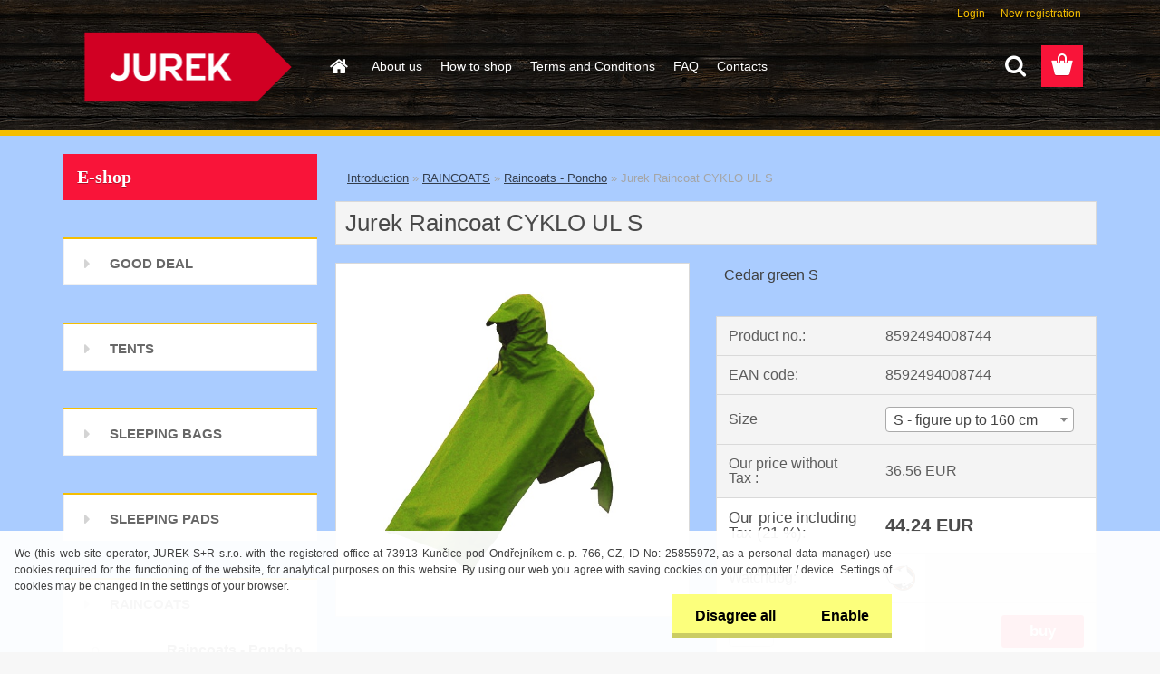

--- FILE ---
content_type: text/html; charset=utf-8
request_url: https://www.outdoor-gear.eu/Jurek-Raincoat-CYKLO-UL-S-d185_8643832.htm
body_size: 20430
content:


        <!DOCTYPE html>
    <html xmlns:og="http://ogp.me/ns#" xmlns:fb="http://www.facebook.com/2008/fbml" lang="en" class="tmpl__3rs08">
      <head>
          <script>
              window.cookie_preferences = getCookieSettings('cookie_preferences');
              window.cookie_statistics = getCookieSettings('cookie_statistics');
              window.cookie_marketing = getCookieSettings('cookie_marketing');

              function getCookieSettings(cookie_name) {
                  if (document.cookie.length > 0)
                  {
                      cookie_start = document.cookie.indexOf(cookie_name + "=");
                      if (cookie_start != -1)
                      {
                          cookie_start = cookie_start + cookie_name.length + 1;
                          cookie_end = document.cookie.indexOf(";", cookie_start);
                          if (cookie_end == -1)
                          {
                              cookie_end = document.cookie.length;
                          }
                          return unescape(document.cookie.substring(cookie_start, cookie_end));
                      }
                  }
                  return false;
              }
          </script>
                <title>RAINCOATS | Jurek Raincoat CYKLO UL S | JUREK e-shop</title>
        <script type="text/javascript">var action_unavailable='action_unavailable';var id_language = 'en';var id_country_code = 'GB';var language_code = 'en-GB';var path_request = '/request.php';var type_request = 'POST';var cache_break = "2518"; var enable_console_debug = false; var enable_logging_errors = false;var administration_id_language = 'en';var administration_id_country_code = 'GB';</script>          <script type="text/javascript" src="//ajax.googleapis.com/ajax/libs/jquery/1.8.3/jquery.min.js"></script>
          <script type="text/javascript" src="//code.jquery.com/ui/1.12.1/jquery-ui.min.js" ></script>
                  <script src="/wa_script/js/jquery.hoverIntent.minified.js?_=2025-01-22-11-52" type="text/javascript"></script>
        <script type="text/javascript" src="/admin/jscripts/jquery.qtip.min.js?_=2025-01-22-11-52"></script>
                  <script src="/wa_script/js/jquery.selectBoxIt.min.js?_=2025-01-22-11-52" type="text/javascript"></script>
                  <script src="/wa_script/js/bs_overlay.js?_=2025-01-22-11-52" type="text/javascript"></script>
        <script src="/wa_script/js/bs_design.js?_=2025-01-22-11-52" type="text/javascript"></script>
        <script src="/admin/jscripts/wa_translation.js?_=2025-01-22-11-52" type="text/javascript"></script>
        <link rel="stylesheet" type="text/css" href="/css/jquery.selectBoxIt.wa_script.css?_=2025-01-22-11-52" media="screen, projection">
        <link rel="stylesheet" type="text/css" href="/css/jquery.qtip.lupa.css?_=2025-01-22-11-52">
        
                  <script src="/wa_script/js/jquery.colorbox-min.js?_=2025-01-22-11-52" type="text/javascript"></script>
          <link rel="stylesheet" type="text/css" href="/css/colorbox.css?_=2025-01-22-11-52">
          <script type="text/javascript">
            jQuery(document).ready(function() {
              (function() {
                function createGalleries(rel) {
                  var regex = new RegExp(rel + "\\[(\\d+)]"),
                      m, group = "g_" + rel, groupN;
                  $("a[rel*=" + rel + "]").each(function() {
                    m = regex.exec(this.getAttribute("rel"));
                    if(m) {
                      groupN = group + m[1];
                    } else {
                      groupN = group;
                    }
                    $(this).colorbox({
                      rel: groupN,
                      slideshow:false,
                       maxWidth: "85%",
                       maxHeight: "85%",
                       returnFocus: false
                    });
                  });
                }
                createGalleries("lytebox");
                createGalleries("lyteshow");
              })();
            });</script>
          <script type="text/javascript">
      function init_products_hovers()
      {
        jQuery(".product").hoverIntent({
          over: function(){
            jQuery(this).find(".icons_width_hack").animate({width: "130px"}, 300, function(){});
          } ,
          out: function(){
            jQuery(this).find(".icons_width_hack").animate({width: "10px"}, 300, function(){});
          },
          interval: 40
        });
      }
      jQuery(document).ready(function(){

        jQuery(".param select, .sorting select").selectBoxIt();

        jQuery(".productFooter").click(function()
        {
          var $product_detail_link = jQuery(this).parent().find("a:first");

          if($product_detail_link.length && $product_detail_link.attr("href"))
          {
            window.location.href = $product_detail_link.attr("href");
          }
        });
        init_products_hovers();
        
        ebar_details_visibility = {};
        ebar_details_visibility["user"] = false;
        ebar_details_visibility["basket"] = false;

        ebar_details_timer = {};
        ebar_details_timer["user"] = setTimeout(function(){},100);
        ebar_details_timer["basket"] = setTimeout(function(){},100);

        function ebar_set_show($caller)
        {
          var $box_name = $($caller).attr("id").split("_")[0];

          ebar_details_visibility["user"] = false;
          ebar_details_visibility["basket"] = false;

          ebar_details_visibility[$box_name] = true;

          resolve_ebar_set_visibility("user");
          resolve_ebar_set_visibility("basket");
        }

        function ebar_set_hide($caller)
        {
          var $box_name = $($caller).attr("id").split("_")[0];

          ebar_details_visibility[$box_name] = false;

          clearTimeout(ebar_details_timer[$box_name]);
          ebar_details_timer[$box_name] = setTimeout(function(){resolve_ebar_set_visibility($box_name);},300);
        }

        function resolve_ebar_set_visibility($box_name)
        {
          if(   ebar_details_visibility[$box_name]
             && jQuery("#"+$box_name+"_detail").is(":hidden"))
          {
            jQuery("#"+$box_name+"_detail").slideDown(300);
          }
          else if(   !ebar_details_visibility[$box_name]
                  && jQuery("#"+$box_name+"_detail").not(":hidden"))
          {
            jQuery("#"+$box_name+"_detail").slideUp(0, function() {
              $(this).css({overflow: ""});
            });
          }
        }

        
        jQuery("#user_icon, #basket_icon").hoverIntent({
          over: function(){
            ebar_set_show(this);
            
          } ,
          out: function(){
            ebar_set_hide(this);
          },
          interval: 40
        });
        
        jQuery("#user_icon").click(function(e)
        {
          if(jQuery(e.target).attr("id") == "user_icon")
          {
            window.location.href = "https://www.outdoor-gear.eu/92vqo4i9/e-login/";
          }
        });

        jQuery("#basket_icon").click(function(e)
        {
          if(jQuery(e.target).attr("id") == "basket_icon")
          {
            window.location.href = "https://www.outdoor-gear.eu/92vqo4i9/e-basket/";
          }
        });
      
      });
    </script>        <meta http-equiv="Content-language" content="en">
        <meta http-equiv="Content-Type" content="text/html; charset=utf-8">
        <meta name="language" content="english">
        <meta name="keywords" content="jurek,raincoat,cyklo">
        <meta name="description" content="Ultralight waterproof raincoat for cyclists.Nepropustná pláštěnka pro cykloturisty. It is a simple, hooded poncho with a peak.

The seams are sealed">
        <meta name="revisit-after" content="1 Days">
        <meta name="distribution" content="global">
        <meta name="expires" content="never">
                  <meta name="expires" content="never">
                    <link rel="previewimage" href="https://www.outdoor-gear.eu/fotky7538/fotos/_vyr_185cyklo_UL_600.jpg" />
                    <link rel="canonical" href="https://www.outdoor-gear.eu/Jurek-Raincoat-CYKLO-UL-S-d185_8643832.htm?tab=description"/>
          <meta property="og:image" content="http://www.outdoor-gear.eu/fotky7538/fotos/_vyr_185cyklo_UL_600.jpg" />
<meta property="og:image:secure_url" content="https://www.outdoor-gear.eu/fotky7538/fotos/_vyr_185cyklo_UL_600.jpg" />
<meta property="og:image:type" content="image/jpeg" />

<meta name="google-site-verification" content="y_lUUYnOum68zWsjq4FYPKsBzNQttPb9BMJBLlbgkWA"/>            <meta name="robots" content="index, follow">
                      <link href="//www.outdoor-gear.eu/fotky7538/JUREK-favicon.png" rel="icon" type="image/png">
          <link rel="shortcut icon" type="image/png" href="//www.outdoor-gear.eu/fotky7538/JUREK-favicon.png">
                  <link rel="stylesheet" type="text/css" href="/css/lang_dependent_css/lang_en.css?_=2025-01-22-11-52" media="screen, projection">
                <link rel='stylesheet' type='text/css' href='/wa_script/js/styles.css?_=2025-01-22-11-52'>
        <script language='javascript' type='text/javascript' src='/wa_script/js/javascripts.js?_=2025-01-22-11-52'></script>
        <script language='javascript' type='text/javascript' src='/wa_script/js/check_tel.js?_=2025-01-22-11-52'></script>
          <script src="/assets/javascripts/buy_button.js?_=2025-01-22-11-52"></script>
            <script type="text/javascript" src="/wa_script/js/bs_user.js?_=2025-01-22-11-52"></script>
        <script type="text/javascript" src="/wa_script/js/bs_fce.js?_=2025-01-22-11-52"></script>
        <script type="text/javascript" src="/wa_script/js/bs_fixed_bar.js?_=2025-01-22-11-52"></script>
        <script type="text/javascript" src="/bohemiasoft/js/bs.js?_=2025-01-22-11-52"></script>
        <script src="/wa_script/js/jquery.number.min.js?_=2025-01-22-11-52" type="text/javascript"></script>
        <script type="text/javascript">
            BS.User.id = 7538;
            BS.User.domain = "92vqo4i9";
            BS.User.is_responsive_layout = true;
            BS.User.max_search_query_length = 50;
            BS.User.max_autocomplete_words_count = 5;

            WA.Translation._autocompleter_ambiguous_query = ' Searching word is too common. Please insert more letters, words or continue by sending the searching form.';
            WA.Translation._autocompleter_no_results_found = ' There were no products or categories found.';
            WA.Translation._error = " Error";
            WA.Translation._success = " Success";
            WA.Translation._warning = " Warning";
            WA.Translation._multiples_inc_notify = '<p class="multiples-warning"><strong>This product can only be ordered in multiples of #inc#. </strong><br><small>The number of pieces you entered was increased according to this multiple.</small></p>';
            WA.Translation._shipping_change_selected = " Change...";
            WA.Translation._shipping_deliver_to_address = "_shipping_deliver_to_address";

            BS.Design.template = {
              name: "3rs08",
              is_selected: function(name) {
                if(Array.isArray(name)) {
                  return name.indexOf(this.name) > -1;
                } else {
                  return name === this.name;
                }
              }
            };
            BS.Design.isLayout3 = true;
            BS.Design.templates = {
              TEMPLATE_ARGON: "argon",TEMPLATE_NEON: "neon",TEMPLATE_CARBON: "carbon",TEMPLATE_XENON: "xenon",TEMPLATE_AURUM: "aurum",TEMPLATE_CUPRUM: "cuprum",TEMPLATE_ERBIUM: "erbium",TEMPLATE_CADMIUM: "cadmium",TEMPLATE_BARIUM: "barium",TEMPLATE_CHROMIUM: "chromium",TEMPLATE_SILICIUM: "silicium",TEMPLATE_IRIDIUM: "iridium",TEMPLATE_INDIUM: "indium",TEMPLATE_OXYGEN: "oxygen",TEMPLATE_HELIUM: "helium",TEMPLATE_FLUOR: "fluor",TEMPLATE_FERRUM: "ferrum",TEMPLATE_TERBIUM: "terbium",TEMPLATE_URANIUM: "uranium",TEMPLATE_ZINCUM: "zincum",TEMPLATE_CERIUM: "cerium",TEMPLATE_KRYPTON: "krypton",TEMPLATE_THORIUM: "thorium",TEMPLATE_ETHERUM: "etherum",TEMPLATE_KRYPTONIT: "kryptonit",TEMPLATE_TITANIUM: "titanium",TEMPLATE_PLATINUM: "platinum"            };
        </script>
                  <script src="/js/progress_button/modernizr.custom.js"></script>
                      <link rel="stylesheet" type="text/css" href="/bower_components/owl.carousel/dist/assets/owl.carousel.min.css" />
            <link rel="stylesheet" type="text/css" href="/bower_components/owl.carousel/dist/assets/owl.theme.default.min.css" />
            <script src="/bower_components/owl.carousel/dist/owl.carousel.min.js"></script>
                    <link rel="stylesheet" type="text/css" href="//static.bohemiasoft.com/jave/style.css?_=2025-01-22-11-52" media="screen">
                    <link rel="stylesheet" type="text/css" href="/css/font-awesome.4.7.0.min.css" media="screen">
          <link rel="stylesheet" type="text/css" href="/sablony/nove/3rs08/3rs08red/css/product_var3.css?_=2025-01-22-11-52" media="screen">
                    <link rel="stylesheet"
                type="text/css"
                id="tpl-editor-stylesheet"
                href="/sablony/nove/3rs08/3rs08red/css/colors.css?_=2025-01-22-11-52"
                media="screen">

          <meta name="viewport" content="width=device-width, initial-scale=1.0">
          <link rel="stylesheet" 
                   type="text/css" 
                   href="https://static.bohemiasoft.com/custom-css/argon.css?_1764923345" 
                   media="screen"><link rel="stylesheet" type="text/css" href="/css/steps_order.css?_=2025-01-22-11-52" media="screen"><style type="text/css">
               <!--#site_logo{
                  width: 275px;
                  height: 100px;
                  background-image: url('/fotky7538/design_setup/images/custom_image_logo.png?cache_time=1531317425');
                  background-repeat: no-repeat;
                  
                }html body .myheader { 
          
          border: black;
          background-repeat: repeat;
          background-position: 0px 0px;
          
        }#page_background{
                  background-image: none;
                  background-repeat: repeat;
                  background-position: 0px 0px;
                  background-color: #aaccff;
                }.bgLupa{
                  padding: 0;
                  border: none;
                }

 :root { 
 }
-->
                </style>          <link rel="stylesheet" type="text/css" href="/fotky7538/design_setup/css/user_defined.css?_=1526028925" media="screen, projection">
                    <script type="text/javascript" src="/admin/jscripts/wa_dialogs.js?_=2025-01-22-11-52"></script>
            <script>
      $(document).ready(function() {
        if (getCookie('show_cookie_message' + '_7538_en') != 'no') {
          if($('#cookies-agreement').attr('data-location') === '0')
          {
            $('.cookies-wrapper').css("top", "0px");
          }
          else
          {
            $('.cookies-wrapper').css("bottom", "0px");
          }
          $('.cookies-wrapper').show();
        }

        $('#cookies-notify__close').click(function() {
          setCookie('show_cookie_message' + '_7538_en', 'no');
          $('#cookies-agreement').slideUp();
          $("#masterpage").attr("style", "");
          setCookie('cookie_preferences', 'true');
          setCookie('cookie_statistics', 'true');
          setCookie('cookie_marketing', 'true');
          window.cookie_preferences = true;
          window.cookie_statistics = true;
          window.cookie_marketing = true;
          if(typeof gtag === 'function') {
              gtag('consent', 'update', {
                  'ad_storage': 'granted',
                  'analytics_storage': 'granted',
                  'ad_user_data': 'granted',
                  'ad_personalization': 'granted'
              });
          }
         return false;
        });

        $("#cookies-notify__disagree").click(function(){
            save_preferences();
        });

        $('#cookies-notify__preferences-button-close').click(function(){
            var cookies_notify_preferences = $("#cookies-notify-checkbox__preferences").is(':checked');
            var cookies_notify_statistics = $("#cookies-notify-checkbox__statistics").is(':checked');
            var cookies_notify_marketing = $("#cookies-notify-checkbox__marketing").is(':checked');
            save_preferences(cookies_notify_preferences, cookies_notify_statistics, cookies_notify_marketing);
        });

        function save_preferences(preferences = false, statistics = false, marketing = false)
        {
            setCookie('show_cookie_message' + '_7538_en', 'no');
            $('#cookies-agreement').slideUp();
            $("#masterpage").attr("style", "");
            setCookie('cookie_preferences', preferences);
            setCookie('cookie_statistics', statistics);
            setCookie('cookie_marketing', marketing);
            window.cookie_preferences = preferences;
            window.cookie_statistics = statistics;
            window.cookie_marketing = marketing;
            if(marketing && typeof gtag === 'function')
            {
                gtag('consent', 'update', {
                    'ad_storage': 'granted'
                });
            }
            if(statistics && typeof gtag === 'function')
            {
                gtag('consent', 'update', {
                    'analytics_storage': 'granted',
                    'ad_user_data': 'granted',
                    'ad_personalization': 'granted',
                });
            }
            if(marketing === false && BS && BS.seznamIdentity) {
                BS.seznamIdentity.clearIdentity();
            }
        }

        /**
         * @param {String} cookie_name
         * @returns {String}
         */
        function getCookie(cookie_name) {
          if (document.cookie.length > 0)
          {
            cookie_start = document.cookie.indexOf(cookie_name + "=");
            if (cookie_start != -1)
            {
              cookie_start = cookie_start + cookie_name.length + 1;
              cookie_end = document.cookie.indexOf(";", cookie_start);
              if (cookie_end == -1)
              {
                cookie_end = document.cookie.length;
              }
              return unescape(document.cookie.substring(cookie_start, cookie_end));
            }
          }
          return "";
        }
        
        /**
         * @param {String} cookie_name
         * @param {String} value
         */
        function setCookie(cookie_name, value) {
          var time = new Date();
          time.setTime(time.getTime() + 365*24*60*60*1000); // + 1 rok
          var expires = "expires="+time.toUTCString();
          document.cookie = cookie_name + "=" + escape(value) + "; " + expires + "; path=/";
        }
      });
    </script>
            <script type="text/javascript" src="/wa_script/js/search_autocompleter.js?_=2025-01-22-11-52"></script>
                <link rel="stylesheet" type="text/css" href="/assets/vendor/magnific-popup/magnific-popup.css" />
      <script src="/assets/vendor/magnific-popup/jquery.magnific-popup.js"></script>
      <script type="text/javascript">
        BS.env = {
          decPoint: ".",
          basketFloatEnabled: false        };
      </script>
      <script type="text/javascript" src="/node_modules/select2/dist/js/select2.min.js"></script>
      <script type="text/javascript" src="/node_modules/maximize-select2-height/maximize-select2-height.min.js"></script>
      <script type="text/javascript">
        (function() {
          $.fn.select2.defaults.set("language", {
            noResults: function() {return " No record found"},
            inputTooShort: function(o) {
              var n = o.minimum - o.input.length;
              return "_input_too_short".replace("#N#", n);
            }
          });
          $.fn.select2.defaults.set("width", "100%")
        })();

      </script>
      <link type="text/css" rel="stylesheet" href="/node_modules/select2/dist/css/select2.min.css" />
      <script type="text/javascript" src="/wa_script/js/countdown_timer.js?_=2025-01-22-11-52"></script>
      <script type="text/javascript" src="/wa_script/js/app.js?_=2025-01-22-11-52"></script>
      <script type="text/javascript" src="/node_modules/jquery-validation/dist/jquery.validate.min.js"></script>

      
          </head>
      <body class="lang-en layout3 not-home page-product-detail page-product-185 basket-empty slider_available template-slider-custom vat-payer-y alternative-currency-n" >
        <a name="topweb"></a>
            <div id="cookies-agreement" class="cookies-wrapper" data-location="1"
         >
      <div class="cookies-notify-background"></div>
      <div class="cookies-notify" style="display:block!important;">
        <div class="cookies-notify__bar">
          <div class="cookies-notify__bar1">
            <div class="cookies-notify__text"
                                 >
                We (this web site operator, JUREK S+R s.r.o. with the registered office at 73913 Kunčice pod Ondřejníkem c. p. 766, CZ, ID No: 25855972, as a personal data manager) use cookies required for the functioning of the website, for analytical purposes on this website. By using our web you agree with saving cookies on your computer / device. Settings of cookies may be changed in the settings of your browser.            </div>
            <div class="cookies-notify__button">
                <a href="#" id="cookies-notify__disagree" class="secondary-btn"
                   style="color: #000000;
                           background-color: #fcff7c;
                           opacity: 1"
                >Disagree all</a>
              <a href="#" id="cookies-notify__close"
                 style="color: #000000;
                        background-color: #fcff7c;
                        opacity: 1"
                >Enable</a>
            </div>
          </div>
                    </div>
      </div>
    </div>
    
  <div id="responsive_layout_large"></div><div id="page">    <script type="text/javascript">
      var responsive_articlemenu_name = ' Menu';
      var responsive_eshopmenu_name = ' E-shop';
    </script>
        <link rel="stylesheet" type="text/css" href="/css/masterslider.css?_=2025-01-22-11-52" media="screen, projection">
    <script type="text/javascript" src="/js/masterslider.min.js"></script>
    <div class="myheader">
                <div class="navigate_bar">
            <div class="logo-wrapper">
            <a id="site_logo" href="//www.outdoor-gear.eu" class="mylogo" aria-label="Logo"></a>
    </div>
                        <!--[if IE 6]>
    <style>
    #main-menu ul ul{visibility:visible;}
    </style>
    <![endif]-->

    
    <div id="topmenu"><!-- TOPMENU -->
            <div id="main-menu" class="">
                 <ul>
            <li class="eshop-menu-home">
              <a href="//www.outdoor-gear.eu" class="top_parent_act" aria-label="Homepage">
                              </a>
            </li>
          </ul>
          
<ul><li class="eshop-menu-1 eshop-menu-order-1 eshop-menu-odd"><a href="/About-us-a1_0.htm"  class="top_parent">About us</a>
</li></ul>
<ul><li class="eshop-menu-4 eshop-menu-order-2 eshop-menu-even"><a href="/How-to-shop-a4_0.htm"  class="top_parent">How to shop</a>
</li></ul>
<ul><li class="eshop-menu-3 eshop-menu-order-3 eshop-menu-odd"><a href="/Terms-and-Conditions-a3_0.htm"  class="top_parent">Terms and Conditions</a>
</li></ul>
<ul><li class="eshop-menu-5 eshop-menu-order-4 eshop-menu-even"><a href="/FAQ-a5_0.htm"  class="top_parent">FAQ</a>
</li></ul>
<ul><li class="eshop-menu-2 eshop-menu-order-5 eshop-menu-odd"><a href="/Contacts-a2_0.htm"  class="top_parent">Contacts</a>
</li></ul>      </div>
    </div><!-- END TOPMENU -->
        <div id="search">
      <form name="search" id="searchForm" action="/search-engine.htm" method="GET" enctype="multipart/form-data">
        <label for="q" class="title_left2"> Hľadanie</label>
        <p>
          <input name="slovo" type="text" class="inputBox" id="q" placeholder=" Enter search text" maxlength="50">
          
          <input type="hidden" id="source_service" value="www.fast-webshop.com">
        </p>
        <div class="wrapper_search_submit">
          <input type="submit" class="search_submit" aria-label="search" name="search_submit" value="">
        </div>
        <div id="search_setup_area">
          <input id="hledatjak2" checked="checked" type="radio" name="hledatjak" value="2">
          <label for="hledatjak2">Search in products </label>
          <br />
          <input id="hledatjak1"  type="radio" name="hledatjak" value="1">
          <label for="hledatjak1">Search in articles</label>
                    <script type="text/javascript">
            function resolve_search_mode_visibility()
            {
              if (jQuery('form[name=search] input').is(':focus'))
              {
                if (jQuery('#search_setup_area').is(':hidden'))
                {
                  jQuery('#search_setup_area').slideDown(400);
                }
              }
              else
              {
                if (jQuery('#search_setup_area').not(':hidden'))
                {
                  jQuery('#search_setup_area').slideUp(400);
                }
              }
            }

            $('form[name=search] input').click(function() {
              this.focus();
            });

            jQuery('form[name=search] input')
                .focus(function() {
                  resolve_search_mode_visibility();
                })
                .blur(function() {
                  setTimeout(function() {
                    resolve_search_mode_visibility();
                  }, 1000);
                });

          </script>
                  </div>
      </form>
    </div>
          </div>
          </div>
    <script type="text/javascript" src="/wa_script/js/wz_tooltip.js"></script><div id="page_background">      <div class="hack-box"><!-- HACK MIN WIDTH FOR IE 5, 5.5, 6  -->
                  <div id="masterpage" style="margin-bottom:95px;"><!-- MASTER PAGE -->
              <div id="header">          </div><!-- END HEADER -->
          
  <div id="ebar" class="" >        <div id="ebar_set">
                <div id="user_icon">

                            <div id="user_detail">
                    <div id="user_arrow_tag"></div>
                    <div id="user_content_tag">
                        <div id="user_content_tag_bg">
                            <a href="/92vqo4i9/e-login/"
                               class="elink user_login_text"
                               >
                               Login                            </a>
                            <a href="/92vqo4i9/e-register/"
                               class="elink user-logout user_register_text"
                               >
                               New registration                             </a>
                        </div>
                    </div>
                </div>
            
        </div>
        
                <div id="basket_icon" >
            <div id="basket_detail">
                <div id="basket_arrow_tag"></div>
                <div id="basket_content_tag">
                    <a id="quantity_tag" href="/92vqo4i9/e-basket" rel="nofollow" class="elink"><span class="quantity_count">0</span></a>
                                    </div>
            </div>
        </div>
                <a id="basket_tag"
           href="92vqo4i9/e-basket"
           rel="nofollow"
           class="elink">
            <span id="basket_tag_left">&nbsp;</span>
            <span id="basket_tag_right">
                0 pieces            </span>
        </a>
                </div></div>          <div id="aroundpage"><!-- AROUND PAGE -->
            
      <!-- LEFT BOX -->
      <div id="left-box">
              <div class="menu-typ-1" id="left_eshop">
                <p class="title_left_eshop">E-shop</p>
          
        <div id="inleft_eshop">
          <div class="leftmenu2">
                <ul class="root-eshop-menu">
              <li class="leftmenuCat category-menu-sep-37 category-menu-sep-order-1">
                  </li>

                <li class="leftmenuDef category-menu-29 category-menu-order-1 category-menu-odd">
          <a href="/GOOD-DEAL-c29_0_1.htm">GOOD DEAL</a>        </li>

                <li class="leftmenuCat category-menu-sep-30 category-menu-sep-order-2">
                  </li>

                <li class="leftmenuDef category-menu-9 category-menu-order-2 category-menu-even">
          <a href="/TENTS-c9_0_1.htm">TENTS</a>        </li>

                <li class="leftmenuCat category-menu-sep-31 category-menu-sep-order-3">
                  </li>

                <li class="leftmenuDef category-menu-17 category-menu-order-3 category-menu-odd">
          <a href="/SLEEPING-BAGS-c17_0_1.htm">SLEEPING BAGS</a>        </li>

                <li class="leftmenuCat category-menu-sep-32 category-menu-sep-order-4">
                  </li>

                <li class="leftmenuDef category-menu-19 category-menu-order-4 category-menu-even">
          <a href="/SLEEPING-PADS-c19_0_1.htm">SLEEPING PADS</a>        </li>

                <li class="leftmenuCat category-menu-sep-33 category-menu-sep-order-5">
                  </li>

                <li class="leftmenuDef category-menu-21 category-menu-order-5 category-menu-odd">
          <a href="/RAINCOATS-c21_0_1.htm">RAINCOATS</a>        </li>

            <ul class="eshop-submenu level-2">
              <li class="leftmenu2Act category-submenu-120 masonry_item">
          <a href="/Raincoats-Poncho-c21_120_2.htm">Raincoats - Poncho</a>        </li>

                <li class="leftmenu2sub category-submenu-121 masonry_item">
          <a href="/Bags-Rain-covers-c21_121_2.htm">Bags Rain-covers</a>        </li>

                <li class="leftmenu2sub category-submenu-122 masonry_item">
          <a href="/Waterproof-Mats-bag-c21_122_2.htm">Waterproof Mats-bag</a>        </li>

                <li class="leftmenu2sub category-submenu-123 masonry_item">
          <a href="/Dry-bags-c21_123_2.htm">Dry-bags</a>        </li>

            </ul>
      <style>
        #left-box .remove_point a::before
        {
          display: none;
        }
      </style>
            <li class="leftmenuCat category-menu-sep-34 category-menu-sep-order-6">
                  </li>

                <li class="leftmenuDef category-menu-23 category-menu-order-6 category-menu-even">
          <a href="/OUTDOOR-CLOTHING-c23_0_1.htm">OUTDOOR CLOTHING</a>        </li>

                <li class="leftmenuCat category-menu-sep-35 category-menu-sep-order-7">
                  </li>

                <li class="leftmenuDef category-menu-26 category-menu-order-7 category-menu-odd">
          <a href="/OUTDOOR-EQUIPMENT-c26_0_1.htm">OUTDOOR EQUIPMENT</a>        </li>

                <li class="leftmenuCat category-menu-sep-36 category-menu-sep-order-8">
                  </li>

                <li class="leftmenuDef category-menu-27 category-menu-order-8 category-menu-even">
          <a href="/OTHER-MANUFACTURERS-c27_0_1.htm">OTHER MANUFACTURERS</a>        </li>

            </ul>
      <style>
        #left-box .remove_point a::before
        {
          display: none;
        }
      </style>
              </div>
        </div>

        
        <div id="footleft1">
                  </div>

            </div>
            </div><!-- END LEFT BOX -->
            <div id="right-box"><!-- RIGHT BOX2 -->
              </div><!-- END RIGHT BOX -->
      

            <hr class="hide">
                        <div id="centerpage2"><!-- CENTER PAGE -->
              <div id="incenterpage2"><!-- in the center -->
                <script type="text/javascript">
  var product_information = {
    id: '185',
    name: 'Jurek Raincoat CYKLO UL S',
    brand: '',
    price: '44.24',
    category: 'Raincoats - Poncho',
  'variant': 'S - figure up to 160 cm',
    is_variant: true,
    variant_id: 8643832  };
</script>
        <div id="fb-root"></div>
    <script>(function(d, s, id) {
            var js, fjs = d.getElementsByTagName(s)[0];
            if (d.getElementById(id)) return;
            js = d.createElement(s); js.id = id;
            js.src = "//connect.facebook.net/ en_US/all.js#xfbml=1&appId=";
            fjs.parentNode.insertBefore(js, fjs);
        }(document, 'script', 'facebook-jssdk'));</script>
      <script type="application/ld+json">
      {
        "@context": "http://schema.org",
        "@type": "Product",
                "name": "Jurek Raincoat CYKLO UL S",
        "description": "Ultralight waterproof raincoat for cyclists.Nepropustná pláštěnka pro cykloturisty. It is a simple, hooded poncho with a",
                "image": "https://www.outdoor-gear.eu/fotky7538/fotos/_vyr_185cyklo_UL_600.jpg",
                "gtin13": "8592494008744",
        "mpn": "",
        "sku": "8592494008744",
        "brand": "",

        "offers": {
            "@type": "Offer",
            "availability": "https://schema.org/InStock",
            "price": "44.24",
"priceCurrency": "USD",
"priceValidUntil": "2036-01-23",
            "url": "https://www.outdoor-gear.eu/Jurek-Raincoat-CYKLO-UL-S-d185_8643832.htm"
        }
      }
</script>
              <script type="application/ld+json">
{
    "@context": "http://schema.org",
    "@type": "BreadcrumbList",
    "itemListElement": [
    {
        "@type": "ListItem",
        "position": 1,
        "item": {
            "@id": "https://www.outdoor-gear.eu",
            "name": "Home"
            }
    },     {
        "@type": "ListItem",
        "position": 2,
        "item": {
            "@id": "https://www.outdoor-gear.eu/RAINCOATS-c21_0_1.htm",
            "name": "RAINCOATS"
        }
        },
     {
        "@type": "ListItem",
        "position": 3,
        "item": {
            "@id": "https://www.outdoor-gear.eu/Raincoats-Poncho-c21_120_2.htm",
            "name": "Raincoats - Poncho"
        }
        },
    {
        "@type": "ListItem",
        "position": 4,
        "item": {
            "@id": "https://www.outdoor-gear.eu/Jurek-Raincoat-CYKLO-UL-S-d185_8643832.htm",
            "name": "Jurek Raincoat CYKLO UL S"
    }
    }
]}
</script>
          <script type="text/javascript" src="/wa_script/js/bs_variants.js?date=2462013"></script>
  <script type="text/javascript" src="/wa_script/js/rating_system.js"></script>
  <script type="text/javascript">
    <!--
    $(document).ready(function () {
      BS.Variants.register_events();
      BS.Variants.id_product = 185;
    });

    function ShowImage2(name, width, height, domen) {
      window.open("/wa_script/image2.php?soub=" + name + "&domena=" + domen, "", "toolbar=no,scrollbars=yes,location=no,status=no,width=" + width + ",height=" + height + ",resizable=1,screenX=20,screenY=20");
    }
    ;
    // --></script>
  <script type="text/javascript">
    <!--
    function Kontrola() {
      if (document.theForm.autor.value == "") {
        document.theForm.autor.focus();
        BS.ui.popMessage.alert("You have to fill in your name");
        return false;
      }
      if (document.theForm.email.value == "") {
        document.theForm.email.focus();
        BS.ui.popMessage.alert("You have to fill in your email");
        return false;
      }
      if (document.theForm.titulek.value == "") {
        document.theForm.titulek.focus();
        BS.ui.popMessage.alert("Enter the name of the comment");
        return false;
      }
      if (document.theForm.prispevek.value == "") {
        document.theForm.prispevek.focus();
        BS.ui.popMessage.alert("Enter the text of the comment");
        return false;
      }
      if (document.theForm.captcha.value == "") {
        document.theForm.captcha.focus();
        BS.ui.popMessage.alert("Please copy the security code");
        return false;
      }
      if (jQuery("#captcha_image").length > 0 && jQuery("#captcha_input").val() == "") {
        jQuery("#captcha_input").focus();
        BS.ui.popMessage.alert("Retype the security image");
        return false;
      }

      }

      -->
    </script>
          <script type="text/javascript" src="/wa_script/js/detail_en.js?date=2022-06-01"></script>
          <script type="text/javascript">
      product_price = "45";
    product_price_non_ceil =   "44.24";
    currency = "EUR";
    currency_position = "1";
    tax_subscriber = "a";
    ceny_jak = "0";
    desetiny = "2";
    dph = "21";
    currency_second = "";
    currency_second_rate = "24.31";
    lang = "en";    </script>
          <script>
          related_click = false;
          $(document).ready(function () {
              $(".buy_btn").on("click", function(){
                    related_click = true;
              });

              $("#buy_btn, #buy_prg").on("click", function () {
                  var variant_selected_reload = false;
                  var url = window.location.href;
                  if (url.indexOf('?variant=not_selected') > -1)
                  {
                      url = window.location.href;
                  }
                  else
                  {
                      url = window.location.href + "?variant=not_selected";
                  }
                  if ($("#1SelectBoxIt").length !== undefined)
                  {
                      var x = $("#1SelectBoxIt").attr("aria-activedescendant");
                      if (x == 0)
                      {
                          variant_selected_reload = true;
                          document.cookie = "variantOne=unselected;path=/";
                      }
                      else
                      {
                          var id_ciselnik = $("#1SelectBoxItOptions #" + x).attr("data-val");
                          document.cookie = "variantOne=" + id_ciselnik + ";path=/";
                      }
                  }
                  else if ($("#1SelectBoxItText").length !== undefined)
                  {
                      var x = $("#1SelectBoxItText").attr("data-val");
                      if (x == 0)
                      {
                          variant_selected_reload = true;
                          document.cookie = "variantOne=unselected;path=/";
                      }
                      else
                      {
                          var id_ciselnik = $("#1SelectBoxItOptions #" + x).attr("data-val");
                          document.cookie = "variantOne=" + id_ciselnik + ";path=/";
                      }
                  }
                  if ($("#2SelectBoxIt").length !== undefined)
                  {
                      var x = $("#2SelectBoxIt").attr("aria-activedescendant");
                      if (x == 0)
                      {
                          variant_selected_reload = true;
                          document.cookie = "variantTwo=unselected;path=/";
                      }
                      else
                      {
                          var id_ciselnik = $("#2SelectBoxItOptions #" + x).attr("data-val");
                          document.cookie = "variantTwo=" + id_ciselnik + ";path=/";
                      }
                  }
                  else if ($("#2SelectBoxItText").length !== undefined)
                  {
                      var x = $("#2SelectBoxItText").attr("data-val");
                      if (x == 0)
                      {
                          variant_selected_reload = true;
                          document.cookie = "variantTwo=unselected;path=/";
                      }
                      else
                      {
                          var id_ciselnik = $("#2SelectBoxItOptions #" + x).attr("data-val");
                          document.cookie = "variantTwo=" + id_ciselnik + ";path=/";
                      }
                  }
                  if ($("#3SelectBoxIt").length !== undefined)
                  {
                      var x = $("#3SelectBoxIt").attr("aria-activedescendant");
                      if (x == 0)
                      {
                          variant_selected_reload = true;
                          document.cookie = "variantThree=unselected;path=/";
                      }
                      else
                      {
                          var id_ciselnik = $("#3SelectBoxItOptions #" + x).attr("data-val");
                          document.cookie = "variantThree=" + id_ciselnik + ";path=/";
                      }
                  }
                  else if ($("#3SelectBoxItText").length !== undefined)
                  {
                      var x = $("#3SelectBoxItText").attr("data-val");
                      if (x == 0)
                      {
                          variant_selected_reload = true;
                          document.cookie = "variantThree=unselected;path=/";
                      }
                      else
                      {
                          var id_ciselnik = $("#3SelectBoxItOptions #" + x).attr("data-val");
                          document.cookie = "variantThree=" + id_ciselnik + ";path=/";
                      }
                  }
                  if(variant_selected_reload == true)
                  {
                      jQuery("input[name=variant_selected]").remove();
                      window.location.replace(url);
                      return false;
                  }
              });
          });
      </script>
          <div id="wherei"><!-- wherei -->
            <p>
        <a href="/">Introduction</a>
        <span class="arrow">&#187;</span>
                           <a href="/RAINCOATS-c21_0_1.htm">RAINCOATS</a>
                           <span class="arrow">&#187;</span>
                           <a href="/Raincoats-Poncho-c21_120_2.htm">Raincoats - Poncho</a>
                            <span class="arrow">&#187;</span>        <span class="active">Jurek Raincoat CYKLO UL S</span>
      </p>
    </div><!-- END wherei -->
    <pre></pre>
        <div class="product-detail-container" > <!-- MICRODATA BOX -->
              <h1>Jurek Raincoat CYKLO UL S</h1>
              <div class="detail-box-product" data-idn="72369466"><!--DETAIL BOX -->
                  <div class="product-status-place"><h2 class="second-product-name">Cedar green S</h2>    <p class="product-status">
          </p>
    </div>                <div class="col-l"><!-- col-l-->
                        <div class="image"><!-- image-->
                                <a href="/fotky7538/fotos/_vyr_185cyklo_UL_600.jpg"
                   rel="lytebox"
                   title="Jurek Raincoat CYKLO UL S"
                   aria-label="Jurek Raincoat CYKLO UL S">
                    <span class="img" id="magnify_src">
                      <img                               id="detail_src_magnifying_small"
                              src="/fotky7538/fotos/_vyr_185cyklo_UL_600.jpg"
                              width="200" border=0
                              alt="Jurek Raincoat CYKLO UL S"
                              title="Jurek Raincoat CYKLO UL S">
                    </span>
                                        <span class="image_foot"><span class="ico_magnifier"
                                                     title="Jurek Raincoat CYKLO UL S">&nbsp;</span></span>
                      
                                    </a>
                            </div>
              <!-- END image-->
              <div class="break"></div>
                      </div><!-- END col-l-->
        <div class="box-spc"><!-- BOX-SPC -->
          <div class="col-r"><!-- col-r-->
                        <div class="break"><p>&nbsp;</p></div>
                                    <div class="detail-info"><!-- detail info-->
              <form style="margin: 0pt; padding: 0pt; vertical-align: bottom;"
                    action="/buy-product.htm?pid=185" method="post">
                                <table class="cart" width="100%">
                  <col>
                  <col width="9%">
                  <col width="14%">
                  <col width="14%">
                  <tbody>
                                      <tr class="before_variants product-number">
                      <td width="35%" class="product-number-text">Product no.: </td>
                      <td colspan="3" width="65%" class="prices product-number-text"><span class="fleft">
                            8592494008744</span>
                        <input type="hidden" name="number"
                               value="8592494008744">
                      </td>
                    </tr>
                                        <tr class="before_variants product-eancode">
                      <td width="35%" class="product-eancode-text">EAN code:</td>
                      <td width="65%" class="prices product-eancode-value" colspan="3">
                        <span class="fleft">8592494008744</span>
                        <input type="hidden" name="ean"
                               value="8592494008744">
                      </td>
                    </tr>
                                          <tr>
                        <td>Size</td>
                          
                          <td colspan="3" width="36%" class="prices ">
                            <span class="fleft">
                              <select name="12" id="1"
                                      class="variant public-select2-styled">
                                <option value="0" >Choose (5)</option>
                                                                    <option value="51" selected="selected">S - figure up to 160 cm</option>
                                                                        <option value="52">M - figure up to 170 cm</option>
                                                                        <option value="53">L - figure up to 180 cm</option>
                                                                        <option value="54">XL - figure up to 190 cm</option>
                                                                        <option value="55">XXL - figure over 190 cm</option>
                                                                  </select>
                            </span>
                          </td>
                      </tr>
                      
                          <tr class="product-total-vat">
                        <td class="name-price-novat product-total-text">Our price without Tax                          :
                        </td>
                        <td colspan="3" class="prices product-total-value">
                              <span class="price-novat fleft">
      36.56&nbsp;EUR    </span>
    <input type="hidden" name="nase_cena" value="">
                            </td>
                      </tr>
                                            <tr class="total">
                        <td class="price-desc left">Our price including Tax (21&nbsp;%):</td>
                        <td colspan="3" class="prices">
                          <div align="left" >
                                <span class="price-vat" content="USD">
     <span class="price-value def_color" content="44,24">
        44.24&nbsp;EUR     </span>
    </span>
    <input type="hidden" name="nase_cena" value="">
                              </div>
                        </td>
                      </tr>
                                          <tr class="product-watchdog">
                      <td class="product-watchdog-text">Watchdog: </td>
                      <td colspan="3" class="product-watchdog-value">
                        <div class="watchdog_opener watchdog_icon3"><a href="#" id="open_watch_dog" title="Watchdog"><img src="/images/watch_dog_small.png" alt="Watchdog" /></a></div>
                      </td>
                    </tr>

                                        <tr class="product-cart-info">
                      <td colspan="4">
                            <div class="fleft product-cart-info-text"><br>into the basket:</div>
    <div class="fright textright product-cart-info-value">
                          <input value="1" name="kusy" id="kusy" maxlength="6" size="6" type="text" data-product-info='{"count_type":0,"multiples":0}' class="quantity-input"  aria-label="kusy">
                <span class="count">&nbsp;
        pcs      </span>&nbsp;
                        <input type="submit"
                 id="buy_btn"
                 class="product-cart-btn buy-button-action buy-button-action-17"
                 data-id="185"
                 data-variant-id="8643832"
                 name="send_submit"
                 value="buy"
          >
          <input type="hidden" id="buy_click" name="buy_click" value="detail">
                      <br>
                </div>
                          </td>
                    </tr>
                                    </tbody>
                </table>
                <input type="hidden" name="variant_selected" value="8643832" /><input type="hidden" name="null_variant_value" value="S - figure up to 160 cm" /><input type="hidden" name="pageURL" value ="http://www.outdoor-gear.eu/Jurek-Raincoat-CYKLO-UL-S-d185_8643832.htm">              </form>
            </div><!-- END detail info-->
            <div class="break"></div>
          </div><!-- END col-r-->
        </div><!-- END BOX-SPC -->
              </div><!-- END DETAIL BOX -->
    </div><!-- MICRODATA BOX -->
    <div class="break"></div>
        <a name="anch1"></a>
    <div class="aroundbookmark"><!-- AROUND bookmark-->
    <ul class="bookmark"><!-- BOOKMARKS-->
    <li class="selected"><a rel="nofollow" href="/Jurek-Raincoat-CYKLO-UL-S-d185_8643832.htm?tab=description#anch1">Complete specifications</a></li><li ><a rel="nofollow" href="/Jurek-Raincoat-CYKLO-UL-S-d185_8643832.htm?tab=download#anch1">Download</a></li><li ><a rel="nofollow" href="/Jurek-Raincoat-CYKLO-UL-S-d185_8643832.htm?tab=related#anch1">Related goods (0)</a></li><li ><a rel="nofollow" href="/Jurek-Raincoat-CYKLO-UL-S-d185_8643832.htm?tab=comment#anch1">Comments (0)</a></li>    </ul>
    <div class="part selected" id="description"><!--description-->
    <div class="spc">
    <p><span style="font-family: arial, helvetica, sans-serif;"><strong>Ultralight w</strong><strong>aterproof raincoat for cyclists.Nepropustná pláštěnka pro cykloturisty. It is a simple, hooded poncho with a peak.</strong></span></p>
<p></p>
<p><span style="font-family: arial, helvetica, sans-serif;"><strong>The seams are sealed with PU tape !!!</strong></span></p>
<p></p>
<p><span style="font-family: arial, helvetica, sans-serif;"> </span></p>
<p><span style="font-family: arial, helvetica, sans-serif;"><strong>Fabric:</strong></span></p>
<ul>
<li><span style="font-family: arial, helvetica, sans-serif;"><strong>Waterproof: min 5 000 mm of water column </strong></span></li>
<li><span style="font-family: arial, helvetica, sans-serif;">Very dense Ripstop polyamid coated with special Japanese PU and silicone (has the same strenght in additional tearing as standard fabric but less tensile strenght).</span></li>
<li><span style="font-family: arial, helvetica, sans-serif;">Japanese PU improves dimensional stability of polyamid.</span></li>
<li><span style="font-family: arial, helvetica, sans-serif;">Silicone finish improves UV resistance</span></li>
<li><span style="font-family: arial, helvetica, sans-serif;">Grammage: 46 g/m<sup>2</sup></span></li>
</ul>
<p><br /><br /></p>
<p><span style="font-family: arial, helvetica, sans-serif;"> </span></p>
<p><span style="font-family: arial, helvetica, sans-serif; font-size: small;"><strong>Colour: </strong>cedar green</span></p>
<p></p>
<p><span style="font-family: arial, helvetica, sans-serif;"> </span></p>
<p></p>
<p><span style="font-family: arial, helvetica, sans-serif;"><strong>Sizes of raincoats:</strong></span></p>
<p><br /><br /></p>
<ul>
<ul>
<li><span style="font-family: arial, helvetica, sans-serif;">S for persons up to 160 cm tall</span></li>
</ul>
</ul>
<p></p>
<ul>
<ul>
<li><span style="font-family: arial, helvetica, sans-serif;">M for persons up to 170 cm tall</span></li>
</ul>
</ul>
<p></p>
<ul>
<ul>
<li><span style="font-family: arial, helvetica, sans-serif;">L for persons up to 180 cm tall</span></li>
</ul>
</ul>
<p></p>
<ul>
<ul>
<li><span style="font-family: arial, helvetica, sans-serif;">XL for persons up to 190 cm tall</span></li>
</ul>
</ul>
<p></p>
<ul>
<ul>
<li><span><span style="font-family: arial, helvetica, sans-serif;">XXL for persons over 190 cm tal</span>l</span></li>
</ul>
</ul>
<p></p>
<p></p>
<p> </p>
<p></p>
<p> </p>
<p></p>
<table border="0" cellspacing="0" cellpadding="3" width="639"><colgroup><col width="154" /><col width="154" /><col width="154" /><col width="154" /></colgroup>
<tbody>
<tr>
<td width="154" height="17" bgcolor="#c0c0c0"><br />
<p><span style="font-family: arial, helvetica, sans-serif; font-size: small;">Size</span></p>
</td>
<td width="154" bgcolor="#c0c0c0"><br />
<p><span face="arial, helvetica, sans-serif" size="2" style="font-family: arial, helvetica, sans-serif; font-size: small;">Weight</span></p>
</td>
<td width="154" bgcolor="#c0c0c0"><br />
<p><span style="font-family: arial, helvetica, sans-serif; font-size: small;">Lenght</span></p>
</td>
<td width="154" bgcolor="#c0c0c0"><br />
<p><span style="font-family: arial, helvetica, sans-serif; font-size: small;">Diameter</span></p>
</td>
</tr>
<tr>
<td width="154" height="15"><br />
<p><span style="font-family: arial, helvetica, sans-serif; font-size: small;">S</span></p>
</td>
<td width="154"><br />
<p><span style="font-family: arial, helvetica, sans-serif; font-size: small;">150 g</span></p>
</td>
<td width="154"><br />
<p><span style="font-family: arial, helvetica, sans-serif; font-size: small;">20 cm</span></p>
</td>
<td width="154"><br />
<p><span style="font-family: arial, helvetica, sans-serif; font-size: small;">5 cm</span></p>
</td>
</tr>
<tr>
<td width="154" height="15"><br />
<p><span style="font-family: arial, helvetica, sans-serif; font-size: small;">M</span></p>
</td>
<td width="154"><br />
<p><span style="font-family: arial, helvetica, sans-serif; font-size: small;">160 g</span></p>
</td>
<td width="154"><span style="font-family: arial, helvetica, sans-serif; font-size: small;">20 cm</span></td>
<td width="154"><br />
<p><span style="font-family: arial, helvetica, sans-serif; font-size: small;">5 cm</span></p>
</td>
</tr>
<tr>
<td width="154" height="15"><br />
<p><span style="font-family: arial, helvetica, sans-serif; font-size: small;">L</span></p>
</td>
<td width="154"><br />
<p><span style="font-family: arial, helvetica, sans-serif; font-size: small;">165 g</span></p>
</td>
<td width="154"><br />
<p><span style="font-family: arial, helvetica, sans-serif; font-size: small;">20 cm</span></p>
</td>
<td width="154"><span style="font-family: arial, helvetica, sans-serif; font-size: small;">5 cm</span></td>
</tr>
<tr>
<td width="154" height="15"><br />
<p><span style="font-family: arial, helvetica, sans-serif; font-size: small;">XL</span></p>
</td>
<td width="154"><br />
<p><span style="font-family: arial, helvetica, sans-serif; font-size: small;">170 g</span></p>
</td>
<td width="154"><br />
<p><span style="font-family: arial, helvetica, sans-serif; font-size: small;">20 cm</span></p>
</td>
<td width="154"><br />
<p><span style="font-family: arial, helvetica, sans-serif; font-size: small;">5 cm</span></p>
</td>
</tr>
<tr>
<td width="154" height="16"><br />
<p><span style="font-family: arial, helvetica, sans-serif; font-size: small;">XXL</span></p>
</td>
<td width="154"><br />
<p><span style="font-family: arial, helvetica, sans-serif; font-size: small;">175 g</span></p>
</td>
<td width="154"><br />
<p><span style="font-family: arial, helvetica, sans-serif; font-size: small;">20 cm</span></p>
</td>
<td width="154"><br />
<p><span style="font-family: arial, helvetica, sans-serif; font-size: small;">5 cm</span></p>
</td>
</tr>
</tbody>
</table>
<p></p>
<p> </p>
<p></p>
<p><span style="font-family: arial, helvetica, sans-serif;">Thanks to ultralight UL fabric we can offer weight reduction up to 1/3 but material life is about 2/3 of standard material with same treatment, maintenance, use and storage.</span></p>    </div>
  </div><!-- END description-->
<div class="part bookmark-hide"  id="comment"><!--comment -->
    <script type="text/javascript">
<!--
function Kontrola ()
{
   if (document.theForm.autor.value == "")
   {
      document.theForm.autor.focus();
      BS.ui.popMessage.alert("You have to fill in your name");
      return false;
   }
   if (document.theForm.email2.value == "")
   {
      document.theForm.email2.focus();
      BS.ui.popMessage.alert("You have to fill in your email");
      return false;
   }
   if (document.theForm.titulek.value == "")
   {
      document.theForm.titulek.focus();
      BS.ui.popMessage.alert("Enter the name of the comment");
      return false;
   }
   if (document.theForm.prispevek.value == "")
   {
      document.theForm.prispevek.focus();
      BS.ui.popMessage.alert("Enter the text of the comment");
      return false;
   }
        if(!document.theForm.comment_gdpr_accept.checked)
     {
       BS.ui.popMessage.alert(" It is necessary to approve the processing of personal data");
       return false;
     }
         if(jQuery("#captcha_image").length > 0 && jQuery("#captcha_input").val() == ""){
     jQuery("#captcha_input").focus();
     BS.ui.popMessage.alert("Retype the security image");
     return false;
   }
}
-->
</script>
  <a name="anch1185"></a>
  <div class="spc">
    <h4>Views and questions VISITORS</h4>
  <table width="100%" cellspacing=0 cellpadding=2 border=0 class="comments" >
  <tr ><td colspan=4 >No comments so far. Add your comment or question as the first.  <br>
  <p class="fright"><a class="button_new_discussion wa-button" rel="nofollow" href="/Jurek-Raincoat-CYKLO-UL-S-d185.htm?action=add_comment#anch1185">
      Insert comment</a></p>
  </td></tr>  </table>
  </div><!--END spc -->

  </div><!-- END comment -->

    </div><!-- END AROUND bookmark , BOOKMARKS -->
                    </div><!-- end in the center -->
              <div class="clear"></div>
                         </div><!-- END CENTER PAGE -->
            <div class="clear"></div>

            
                      </div><!-- END AROUND PAGE -->

          <div id="footer" ><!-- FOOTER -->

                          <div id="footer_left">
              Created by the system <a href="http://www.fast-webshop.com" target="_blank">www.fast-webshop.com</a>            </div>
            <div id="footer_center">
                              <a id="footer_ico_home" href="/92vqo4i9" class="footer_icons">&nbsp;</a>
                <a id="footer_ico_map" href="/92vqo4i9/web-map" class="footer_icons">&nbsp;</a>
                <a id="footer_ico_print" href="#" class="print-button footer_icons" target="_blank" rel="nofollow">&nbsp;</a>
                <a id="footer_ico_topweb" href="#topweb" rel="nofollow" class="footer_icons">&nbsp;</a>
                            </div>
            <div id="footer_right" class="foot_created_by_res">
              Created by the system <a href="http://www.fast-webshop.com" target="_blank">www.fast-webshop.com</a>            </div>
                        </div><!-- END FOOTER -->
                      </div><!-- END PAGE -->
        </div><!-- END HACK BOX -->
          </div>          <div id="und_footer" align="center">
        <p style="text-align: center;"><span style="font-family: arial, helvetica, sans-serif;"> </span></p>
<p style="text-align: center;"><span style="font-family: arial, helvetica, sans-serif;"> <a href="https://www.jurek.biz/">ČESKY</a></span></p>
<p style="text-align: center;"></p>
<p style="text-align: center;"><span style="font-family: arial, helvetica, sans-serif;"> </span></p>
<p style="text-align: center;"><span style="font-family: arial, helvetica, sans-serif;">© 2018 JUREK S+R s.r.o.</span></p>
<p style="text-align: center;"><span style="font-family: arial, helvetica, sans-serif;"> </span></p>
<p style="text-align: center;"><span style="font-family: arial, helvetica, sans-serif;"><a href="https://www.toplist.cz">
<script language="JavaScript" type="text/javascript">// <![CDATA[
document.write('<img src="https://toplist.cz/count.asp?id=1784801&logo=btn&http='+
escape(document.referrer)+'&t='+escape(document.title)+
'&wi='+escape(window.screen.width)+'&he='+escape(window.screen.height)+'&cd='+
escape(window.screen.colorDepth)+'" width="80" height="15" border=0 alt="TOPlist" />');
// ]]></script>
<noscript><br data-mce-bogus="1"></noscript><noscript><br data-mce-bogus="1"></noscript><noscript><img src="https://toplist.cz/count.asp?id=1784801&logo=btn" border="0"
alt="TOPlist" width="80" height="15" /></noscript></a></span></p>
<p style="text-align: center;"><span style="font-family: arial, helvetica, sans-serif;"> </span></p>      </div>
      </div>
  
  <script language="JavaScript" type="text/javascript">
$(window).ready(function() {
//	$(".loader").fadeOut("slow");
});
      function init_lupa_images()
    {
      if(jQuery('img.lupa').length)
      {
        jQuery('img.lupa, .productFooterContent').qtip(
        {
          onContentUpdate: function() { this.updateWidth(); },
          onContentLoad: function() { this.updateWidth(); },
          prerender: true,
          content: {
            text: function() {

              var $pID = '';

              if($(this).attr('rel'))
              {
                $pID = $(this).attr('rel');
              }
              else
              {
                $pID = $(this).parent().parent().find('img.lupa').attr('rel');
              }

              var $lupa_img = jQuery(".bLupa"+$pID+":first");

              if(!$lupa_img.length)
              { // pokud neni obrazek pro lupu, dame obrazek produktu
                $product_img = $(this).parent().parent().find('img.lupa:first');
                if($product_img.length)
                {
                  $lupa_img = $product_img.clone();
                }
              }
              else
              {
                $lupa_img = $lupa_img.clone()
              }

              return($lupa_img);
            }

          },
          position: {
            my: 'top left',
            target: 'mouse',
            viewport: $(window),
            adjust: {
              x: 15,  y: 15
            }
          },
          style: {
            classes: 'ui-tooltip-white ui-tooltip-shadow ui-tooltip-rounded',
            tip: {
               corner: false
            }
          },
          show: {
            solo: true,
            delay: 200
          },
          hide: {
            fixed: true
          }
        });
      }
    }
    $(document).ready(function() {
  $("#listaA a").click(function(){changeList();});
  $("#listaB a").click(function(){changeList();});
  if(typeof(init_lupa_images) === 'function')
  {
    init_lupa_images();
  }

  function changeList()
  {
    var className = $("#listaA").attr('class');
    if(className == 'selected')
    {
      $("#listaA").removeClass('selected');
      $("#listaB").addClass('selected');
      $("#boxMojeID, #mojeid_tab").show();
      $("#boxNorm").hide();
    }
    else
    {
      $("#listaA").addClass('selected');
      $("#listaB").removeClass('selected');
      $("#boxNorm").show();
      $("#boxMojeID, #mojeid_tab").hide();
   }
  }
  $(".print-button").click(function(e)
  {
    window.print();
    e.preventDefault();
    return false;
  })
});
</script>
  <span class="hide">NjBmMWYwN</span></div><script src="/wa_script/js/wa_url_translator.js?d=1" type="text/javascript"></script><script type="text/javascript"> WA.Url_translator.enabled = true; WA.Url_translator.display_host = "/"; </script>    <script>
      var cart_local = {
        notInStock: "Requested quantity in not in the stock.",
        notBoughtMin: " You have to order this product in minimum quantity of:",
        quantity: " Amt",
        removeItem: " Remove"
      };
    </script>
    <script src="/wa_script/js/add_basket_fce.js?d=9&_= 2025-01-22-11-52" type="text/javascript"></script>    <script type="text/javascript">
        variant_general = 1;
    </script>
	    <script type="text/javascript">
      WA.Google_analytics = {
        activated: false
      };
    </script>
      <script type="text/javascript" src="/wa_script/js/wa_watch_dog.js?2"></script>
    <div class="bs-window watch_dog">
      <div class="bs-window-box">
        <div class="bs-window-header">
          Watchdog <span class="icon-remove icon-large close-box"></span>
        </div>
        <div class="bs-window-content">
          <center><img src="/images/watch_dog_full_en.png" width="322" height="100" alt="Watch DOG" /></center>
          <br><br>
          <div class="watch_dog_window">
          <form action="" id="watch_dog_form">
            Inform via email when change of:<br><br>
                        <div class="watch-price">
            <label><input type="checkbox" name="price" value="1" /> <strong>price</strong></label><br>
            &nbsp; &nbsp; &nbsp; &nbsp;<span class="description">when the price is lower than <input type="number" name="price_value" value="44.24" step="1" /> EUR</span>
            </div>
                        <div class="watch-stock">
            <label><input type="checkbox" name="stock" value="1" /> <strong>stock</strong></label><br>&nbsp; &nbsp; &nbsp; &nbsp; <span class="description">when the product is on stock</span>
            </div>
                        <br><br>
            <span class="watch-dog-email">Fill in your emaill: <input type="text" name="mail" value="@" /></span>
            <script type="text/javascript">
          if(!BS.captcha) BS.captcha = {};
          BS.captcha["_captcha_4"] = function(e) {
            var $request = BS.extend(BS.Request.$default, {
              data: {action: 'Gregwar_captcha_reload', field: "_captcha_4"},
              success: function($data) {
                jQuery("#imgCaptcha_69738005cc9b6").attr("src", $data.report);
              }
            });
            $.ajax($request);
          };
          $(document).on("click", "#redrawCaptcha_69738005cc9b6", function(e) {
            e.preventDefault();
            BS.captcha["_captcha_4"](e);
          });
        </script>
        <div class="captcha-container">
          <div class="captcha-input">
            <label for="inputCaptcha_69738005cc9b6"> Rewrite picture: *</label>
            <div class="captcha-input">
              <input type="text" id="inputCaptcha_69738005cc9b6" name="_captcha_4" autocomplete="off" />
            </div>
          </div>
          <div class="captcha-image">
            <img src="[data-uri]" id="imgCaptcha_69738005cc9b6" alt="captcha" />
            <a href="" id="redrawCaptcha_69738005cc9b6">New picture</a>
          </div>
        </div>            <input type="hidden" name="id_product" value="8643832" />
            <input type="hidden" name="is_variant" value="1" />
            <input type="hidden" name="id_zakaznik" value="7538" />
            <input type="hidden" name="product_url" value="/Jurek-Raincoat-CYKLO-UL-S-d185_8643832.htm" />
            <input type="hidden" id="source_service" name="source_service" value="fast-webshop.com" />
            <br>
            <center>
              <input type="submit" id="send_btn" value="Submit" />
            </center>
          </form>
          </div>
        </div>
      </div>
    </div>
        <div id="top_loading_container" class="top_loading_containers" style="z-index: 99998;position: fixed; top: 0px; left: 0px; width: 100%;">
      <div id="top_loading_bar" class="top_loading_bars" style="height: 100%; width: 0;"></div>
    </div>
        <script type="text/javascript" charset="utf-8" src="/js/responsiveMenu.js?_=2025-01-22-11-52"></script>
    <script type="text/javascript">
    var responsive_articlemenu_name = ' Menu';
    $(document).ready(function(){
            var isFirst = false;
            var menu = new WA.ResponsiveMenu('#left-box');
      menu.setArticleSelector('#main-menu');
      menu.setEshopSelector('#left_eshop');
      menu.render();
            if($(".slider_available").is('body') || $(document.body).hasClass("slider-available")) {
        (function(form, $) {
          'use strict';
          var $form = $(form),
              expanded = false,
              $body = $(document.body),
              $input;
          var expandInput = function() {
            if(!expanded) {
              $form.addClass("expand");
              $body.addClass("search_act");
              expanded = true;
            }
          };
          var hideInput = function() {
            if(expanded) {
              $form.removeClass("expand");
              $body.removeClass("search_act");
              expanded = false;
            }
          };
          var getInputValue = function() {
            return $input.val().trim();
          };
          var setInputValue = function(val) {
            $input.val(val);
          };
          if($form.length) {
            $input = $form.find("input.inputBox");
            $form.on("submit", function(e) {
              if(!getInputValue()) {
                e.preventDefault();
                $input.focus();
              }
            });
            $input.on("focus", function(e) {
              expandInput();
            });
            $(document).on("click", function(e) {
              if(!$form[0].contains(e.target)) {
                hideInput();
                setInputValue("");
              }
            });
          }
        })("#searchForm", jQuery);
      }
          });
  </script>
  </body>
</html>
      <!-- Start of SmartSupp Live Chat script -->
      <script type="text/javascript">
      var _smartsupp = _smartsupp || {};
      _smartsupp.key = "68bc6637492d63f922e0f2a6623dd2545c618069";
      window.smartsupp||(function(d) {
        var s,c,o=smartsupp=function(){ o._.push(arguments)};o._=[];
        s=d.getElementsByTagName('script')[0];c=d.createElement('script');
        c.type='text/javascript';c.charset='utf-8';c.async=true;
        c.src='//www.smartsuppchat.com/loader.js';s.parentNode.insertBefore(c,s);
      })(document);

            smartsupp('variables', {
        orderedPrice: {
          label: " Goods value of user in basket",
          value: "Shopping cart is empty"
        }
      });
      </script>
      <!-- End of SmartSupp Live Chat script -->
      <script>
        document.body.classList.add("live-chat-y");
      </script>
      